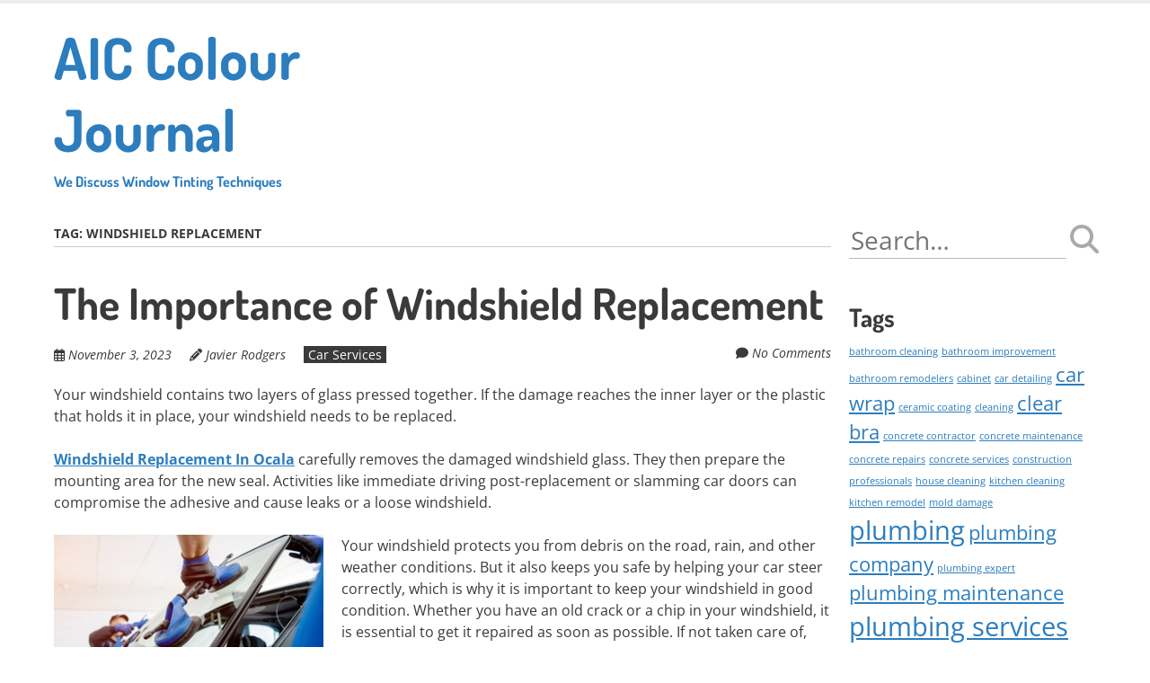

--- FILE ---
content_type: text/html; charset=UTF-8
request_url: https://aic-colour-journal.org/tag/windshield-replacement/
body_size: 14805
content:
<!doctype html>
<!-- paulirish.com/2008/conditional-stylesheets-vs-css-hacks-answer-neither/ -->
<!--[if lt IE 7]> <html class="no-js lt-ie9 lt-ie8 lt-ie7" lang="en-US"> <![endif]-->
<!--[if IE 7]>    <html class="no-js lt-ie9 lt-ie8" lang="en-US"> <![endif]-->
<!--[if IE 8]>    <html class="no-js lt-ie9" lang="en-US"> <![endif]-->
<!--[if gt IE 8]><!--> <html class="no-js" lang="en-US"> <!--<![endif]-->
<head>
	<meta charset="UTF-8" />
	<meta http-equiv="x-ua-compatible" content="ie=edge">
	<meta name="viewport" content="width=device-width, initial-scale=1">
	<link rel="profile" href="https://gmpg.org/xfn/11" />
	<link rel="pingback" href="https://aic-colour-journal.org/xmlrpc.php" />

	<title>windshield replacement &#8211; AIC Colour Journal</title>
<meta name='robots' content='max-image-preview:large' />
	<style>img:is([sizes="auto" i], [sizes^="auto," i]) { contain-intrinsic-size: 3000px 1500px }</style>
	<link rel='dns-prefetch' href='//fonts.bunny.net' />
<link rel="alternate" type="application/rss+xml" title="AIC Colour Journal &raquo; Feed" href="https://aic-colour-journal.org/feed/" />
<link rel="alternate" type="application/rss+xml" title="AIC Colour Journal &raquo; windshield replacement Tag Feed" href="https://aic-colour-journal.org/tag/windshield-replacement/feed/" />
<script type="text/javascript">
/* <![CDATA[ */
window._wpemojiSettings = {"baseUrl":"https:\/\/s.w.org\/images\/core\/emoji\/16.0.1\/72x72\/","ext":".png","svgUrl":"https:\/\/s.w.org\/images\/core\/emoji\/16.0.1\/svg\/","svgExt":".svg","source":{"concatemoji":"https:\/\/aic-colour-journal.org\/wp-includes\/js\/wp-emoji-release.min.js?ver=6.8.3"}};
/*! This file is auto-generated */
!function(s,n){var o,i,e;function c(e){try{var t={supportTests:e,timestamp:(new Date).valueOf()};sessionStorage.setItem(o,JSON.stringify(t))}catch(e){}}function p(e,t,n){e.clearRect(0,0,e.canvas.width,e.canvas.height),e.fillText(t,0,0);var t=new Uint32Array(e.getImageData(0,0,e.canvas.width,e.canvas.height).data),a=(e.clearRect(0,0,e.canvas.width,e.canvas.height),e.fillText(n,0,0),new Uint32Array(e.getImageData(0,0,e.canvas.width,e.canvas.height).data));return t.every(function(e,t){return e===a[t]})}function u(e,t){e.clearRect(0,0,e.canvas.width,e.canvas.height),e.fillText(t,0,0);for(var n=e.getImageData(16,16,1,1),a=0;a<n.data.length;a++)if(0!==n.data[a])return!1;return!0}function f(e,t,n,a){switch(t){case"flag":return n(e,"\ud83c\udff3\ufe0f\u200d\u26a7\ufe0f","\ud83c\udff3\ufe0f\u200b\u26a7\ufe0f")?!1:!n(e,"\ud83c\udde8\ud83c\uddf6","\ud83c\udde8\u200b\ud83c\uddf6")&&!n(e,"\ud83c\udff4\udb40\udc67\udb40\udc62\udb40\udc65\udb40\udc6e\udb40\udc67\udb40\udc7f","\ud83c\udff4\u200b\udb40\udc67\u200b\udb40\udc62\u200b\udb40\udc65\u200b\udb40\udc6e\u200b\udb40\udc67\u200b\udb40\udc7f");case"emoji":return!a(e,"\ud83e\udedf")}return!1}function g(e,t,n,a){var r="undefined"!=typeof WorkerGlobalScope&&self instanceof WorkerGlobalScope?new OffscreenCanvas(300,150):s.createElement("canvas"),o=r.getContext("2d",{willReadFrequently:!0}),i=(o.textBaseline="top",o.font="600 32px Arial",{});return e.forEach(function(e){i[e]=t(o,e,n,a)}),i}function t(e){var t=s.createElement("script");t.src=e,t.defer=!0,s.head.appendChild(t)}"undefined"!=typeof Promise&&(o="wpEmojiSettingsSupports",i=["flag","emoji"],n.supports={everything:!0,everythingExceptFlag:!0},e=new Promise(function(e){s.addEventListener("DOMContentLoaded",e,{once:!0})}),new Promise(function(t){var n=function(){try{var e=JSON.parse(sessionStorage.getItem(o));if("object"==typeof e&&"number"==typeof e.timestamp&&(new Date).valueOf()<e.timestamp+604800&&"object"==typeof e.supportTests)return e.supportTests}catch(e){}return null}();if(!n){if("undefined"!=typeof Worker&&"undefined"!=typeof OffscreenCanvas&&"undefined"!=typeof URL&&URL.createObjectURL&&"undefined"!=typeof Blob)try{var e="postMessage("+g.toString()+"("+[JSON.stringify(i),f.toString(),p.toString(),u.toString()].join(",")+"));",a=new Blob([e],{type:"text/javascript"}),r=new Worker(URL.createObjectURL(a),{name:"wpTestEmojiSupports"});return void(r.onmessage=function(e){c(n=e.data),r.terminate(),t(n)})}catch(e){}c(n=g(i,f,p,u))}t(n)}).then(function(e){for(var t in e)n.supports[t]=e[t],n.supports.everything=n.supports.everything&&n.supports[t],"flag"!==t&&(n.supports.everythingExceptFlag=n.supports.everythingExceptFlag&&n.supports[t]);n.supports.everythingExceptFlag=n.supports.everythingExceptFlag&&!n.supports.flag,n.DOMReady=!1,n.readyCallback=function(){n.DOMReady=!0}}).then(function(){return e}).then(function(){var e;n.supports.everything||(n.readyCallback(),(e=n.source||{}).concatemoji?t(e.concatemoji):e.wpemoji&&e.twemoji&&(t(e.twemoji),t(e.wpemoji)))}))}((window,document),window._wpemojiSettings);
/* ]]> */
</script>

<style id='wp-emoji-styles-inline-css' type='text/css'>

	img.wp-smiley, img.emoji {
		display: inline !important;
		border: none !important;
		box-shadow: none !important;
		height: 1em !important;
		width: 1em !important;
		margin: 0 0.07em !important;
		vertical-align: -0.1em !important;
		background: none !important;
		padding: 0 !important;
	}
</style>
<link rel='stylesheet' id='wp-block-library-css' href='https://aic-colour-journal.org/wp-includes/css/dist/block-library/style.min.css?ver=6.8.3' type='text/css' media='all' />
<style id='wp-block-library-theme-inline-css' type='text/css'>
.wp-block-audio :where(figcaption){color:#555;font-size:13px;text-align:center}.is-dark-theme .wp-block-audio :where(figcaption){color:#ffffffa6}.wp-block-audio{margin:0 0 1em}.wp-block-code{border:1px solid #ccc;border-radius:4px;font-family:Menlo,Consolas,monaco,monospace;padding:.8em 1em}.wp-block-embed :where(figcaption){color:#555;font-size:13px;text-align:center}.is-dark-theme .wp-block-embed :where(figcaption){color:#ffffffa6}.wp-block-embed{margin:0 0 1em}.blocks-gallery-caption{color:#555;font-size:13px;text-align:center}.is-dark-theme .blocks-gallery-caption{color:#ffffffa6}:root :where(.wp-block-image figcaption){color:#555;font-size:13px;text-align:center}.is-dark-theme :root :where(.wp-block-image figcaption){color:#ffffffa6}.wp-block-image{margin:0 0 1em}.wp-block-pullquote{border-bottom:4px solid;border-top:4px solid;color:currentColor;margin-bottom:1.75em}.wp-block-pullquote cite,.wp-block-pullquote footer,.wp-block-pullquote__citation{color:currentColor;font-size:.8125em;font-style:normal;text-transform:uppercase}.wp-block-quote{border-left:.25em solid;margin:0 0 1.75em;padding-left:1em}.wp-block-quote cite,.wp-block-quote footer{color:currentColor;font-size:.8125em;font-style:normal;position:relative}.wp-block-quote:where(.has-text-align-right){border-left:none;border-right:.25em solid;padding-left:0;padding-right:1em}.wp-block-quote:where(.has-text-align-center){border:none;padding-left:0}.wp-block-quote.is-large,.wp-block-quote.is-style-large,.wp-block-quote:where(.is-style-plain){border:none}.wp-block-search .wp-block-search__label{font-weight:700}.wp-block-search__button{border:1px solid #ccc;padding:.375em .625em}:where(.wp-block-group.has-background){padding:1.25em 2.375em}.wp-block-separator.has-css-opacity{opacity:.4}.wp-block-separator{border:none;border-bottom:2px solid;margin-left:auto;margin-right:auto}.wp-block-separator.has-alpha-channel-opacity{opacity:1}.wp-block-separator:not(.is-style-wide):not(.is-style-dots){width:100px}.wp-block-separator.has-background:not(.is-style-dots){border-bottom:none;height:1px}.wp-block-separator.has-background:not(.is-style-wide):not(.is-style-dots){height:2px}.wp-block-table{margin:0 0 1em}.wp-block-table td,.wp-block-table th{word-break:normal}.wp-block-table :where(figcaption){color:#555;font-size:13px;text-align:center}.is-dark-theme .wp-block-table :where(figcaption){color:#ffffffa6}.wp-block-video :where(figcaption){color:#555;font-size:13px;text-align:center}.is-dark-theme .wp-block-video :where(figcaption){color:#ffffffa6}.wp-block-video{margin:0 0 1em}:root :where(.wp-block-template-part.has-background){margin-bottom:0;margin-top:0;padding:1.25em 2.375em}
</style>
<style id='global-styles-inline-css' type='text/css'>
:root{--wp--preset--aspect-ratio--square: 1;--wp--preset--aspect-ratio--4-3: 4/3;--wp--preset--aspect-ratio--3-4: 3/4;--wp--preset--aspect-ratio--3-2: 3/2;--wp--preset--aspect-ratio--2-3: 2/3;--wp--preset--aspect-ratio--16-9: 16/9;--wp--preset--aspect-ratio--9-16: 9/16;--wp--preset--color--black: #000000;--wp--preset--color--cyan-bluish-gray: #abb8c3;--wp--preset--color--white: #ffffff;--wp--preset--color--pale-pink: #f78da7;--wp--preset--color--vivid-red: #cf2e2e;--wp--preset--color--luminous-vivid-orange: #ff6900;--wp--preset--color--luminous-vivid-amber: #fcb900;--wp--preset--color--light-green-cyan: #7bdcb5;--wp--preset--color--vivid-green-cyan: #00d084;--wp--preset--color--pale-cyan-blue: #8ed1fc;--wp--preset--color--vivid-cyan-blue: #0693e3;--wp--preset--color--vivid-purple: #9b51e0;--wp--preset--color--eclipse: #3a3a3a;--wp--preset--color--san-juan: #334861;--wp--preset--color--denim: #2979c7;--wp--preset--color--electric-violet: #8309e7;--wp--preset--color--cerise: #df49b8;--wp--preset--color--alizarin: #df312c;--wp--preset--color--pumpkin: #FF8228;--wp--preset--color--titanium-yellow: #eef000;--wp--preset--color--atlantis: #7ed934;--wp--preset--color--white-smoke: #eee;--wp--preset--gradient--vivid-cyan-blue-to-vivid-purple: linear-gradient(135deg,rgba(6,147,227,1) 0%,rgb(155,81,224) 100%);--wp--preset--gradient--light-green-cyan-to-vivid-green-cyan: linear-gradient(135deg,rgb(122,220,180) 0%,rgb(0,208,130) 100%);--wp--preset--gradient--luminous-vivid-amber-to-luminous-vivid-orange: linear-gradient(135deg,rgba(252,185,0,1) 0%,rgba(255,105,0,1) 100%);--wp--preset--gradient--luminous-vivid-orange-to-vivid-red: linear-gradient(135deg,rgba(255,105,0,1) 0%,rgb(207,46,46) 100%);--wp--preset--gradient--very-light-gray-to-cyan-bluish-gray: linear-gradient(135deg,rgb(238,238,238) 0%,rgb(169,184,195) 100%);--wp--preset--gradient--cool-to-warm-spectrum: linear-gradient(135deg,rgb(74,234,220) 0%,rgb(151,120,209) 20%,rgb(207,42,186) 40%,rgb(238,44,130) 60%,rgb(251,105,98) 80%,rgb(254,248,76) 100%);--wp--preset--gradient--blush-light-purple: linear-gradient(135deg,rgb(255,206,236) 0%,rgb(152,150,240) 100%);--wp--preset--gradient--blush-bordeaux: linear-gradient(135deg,rgb(254,205,165) 0%,rgb(254,45,45) 50%,rgb(107,0,62) 100%);--wp--preset--gradient--luminous-dusk: linear-gradient(135deg,rgb(255,203,112) 0%,rgb(199,81,192) 50%,rgb(65,88,208) 100%);--wp--preset--gradient--pale-ocean: linear-gradient(135deg,rgb(255,245,203) 0%,rgb(182,227,212) 50%,rgb(51,167,181) 100%);--wp--preset--gradient--electric-grass: linear-gradient(135deg,rgb(202,248,128) 0%,rgb(113,206,126) 100%);--wp--preset--gradient--midnight: linear-gradient(135deg,rgb(2,3,129) 0%,rgb(40,116,252) 100%);--wp--preset--font-size--small: 13px;--wp--preset--font-size--medium: 20px;--wp--preset--font-size--large: 36px;--wp--preset--font-size--x-large: 42px;--wp--preset--font-size--normal: 16px;--wp--preset--font-size--huge: 48px;--wp--preset--spacing--20: 0.44rem;--wp--preset--spacing--30: 0.67rem;--wp--preset--spacing--40: 1rem;--wp--preset--spacing--50: 1.5rem;--wp--preset--spacing--60: 2.25rem;--wp--preset--spacing--70: 3.38rem;--wp--preset--spacing--80: 5.06rem;--wp--preset--shadow--natural: 6px 6px 9px rgba(0, 0, 0, 0.2);--wp--preset--shadow--deep: 12px 12px 50px rgba(0, 0, 0, 0.4);--wp--preset--shadow--sharp: 6px 6px 0px rgba(0, 0, 0, 0.2);--wp--preset--shadow--outlined: 6px 6px 0px -3px rgba(255, 255, 255, 1), 6px 6px rgba(0, 0, 0, 1);--wp--preset--shadow--crisp: 6px 6px 0px rgba(0, 0, 0, 1);}:root { --wp--style--global--content-size: inherit;--wp--style--global--wide-size: inherit; }:where(body) { margin: 0; }.wp-site-blocks > .alignleft { float: left; margin-right: 2em; }.wp-site-blocks > .alignright { float: right; margin-left: 2em; }.wp-site-blocks > .aligncenter { justify-content: center; margin-left: auto; margin-right: auto; }:where(.is-layout-flex){gap: 0.5em;}:where(.is-layout-grid){gap: 0.5em;}.is-layout-flow > .alignleft{float: left;margin-inline-start: 0;margin-inline-end: 2em;}.is-layout-flow > .alignright{float: right;margin-inline-start: 2em;margin-inline-end: 0;}.is-layout-flow > .aligncenter{margin-left: auto !important;margin-right: auto !important;}.is-layout-constrained > .alignleft{float: left;margin-inline-start: 0;margin-inline-end: 2em;}.is-layout-constrained > .alignright{float: right;margin-inline-start: 2em;margin-inline-end: 0;}.is-layout-constrained > .aligncenter{margin-left: auto !important;margin-right: auto !important;}.is-layout-constrained > :where(:not(.alignleft):not(.alignright):not(.alignfull)){max-width: var(--wp--style--global--content-size);margin-left: auto !important;margin-right: auto !important;}.is-layout-constrained > .alignwide{max-width: var(--wp--style--global--wide-size);}body .is-layout-flex{display: flex;}.is-layout-flex{flex-wrap: wrap;align-items: center;}.is-layout-flex > :is(*, div){margin: 0;}body .is-layout-grid{display: grid;}.is-layout-grid > :is(*, div){margin: 0;}body{padding-top: 0px;padding-right: 0px;padding-bottom: 0px;padding-left: 0px;}a:where(:not(.wp-element-button)){text-decoration: underline;}:root :where(.wp-element-button, .wp-block-button__link){background-color: #32373c;border-width: 0;color: #fff;font-family: inherit;font-size: inherit;line-height: inherit;padding: calc(0.667em + 2px) calc(1.333em + 2px);text-decoration: none;}.has-black-color{color: var(--wp--preset--color--black) !important;}.has-cyan-bluish-gray-color{color: var(--wp--preset--color--cyan-bluish-gray) !important;}.has-white-color{color: var(--wp--preset--color--white) !important;}.has-pale-pink-color{color: var(--wp--preset--color--pale-pink) !important;}.has-vivid-red-color{color: var(--wp--preset--color--vivid-red) !important;}.has-luminous-vivid-orange-color{color: var(--wp--preset--color--luminous-vivid-orange) !important;}.has-luminous-vivid-amber-color{color: var(--wp--preset--color--luminous-vivid-amber) !important;}.has-light-green-cyan-color{color: var(--wp--preset--color--light-green-cyan) !important;}.has-vivid-green-cyan-color{color: var(--wp--preset--color--vivid-green-cyan) !important;}.has-pale-cyan-blue-color{color: var(--wp--preset--color--pale-cyan-blue) !important;}.has-vivid-cyan-blue-color{color: var(--wp--preset--color--vivid-cyan-blue) !important;}.has-vivid-purple-color{color: var(--wp--preset--color--vivid-purple) !important;}.has-eclipse-color{color: var(--wp--preset--color--eclipse) !important;}.has-san-juan-color{color: var(--wp--preset--color--san-juan) !important;}.has-denim-color{color: var(--wp--preset--color--denim) !important;}.has-electric-violet-color{color: var(--wp--preset--color--electric-violet) !important;}.has-cerise-color{color: var(--wp--preset--color--cerise) !important;}.has-alizarin-color{color: var(--wp--preset--color--alizarin) !important;}.has-pumpkin-color{color: var(--wp--preset--color--pumpkin) !important;}.has-titanium-yellow-color{color: var(--wp--preset--color--titanium-yellow) !important;}.has-atlantis-color{color: var(--wp--preset--color--atlantis) !important;}.has-white-smoke-color{color: var(--wp--preset--color--white-smoke) !important;}.has-black-background-color{background-color: var(--wp--preset--color--black) !important;}.has-cyan-bluish-gray-background-color{background-color: var(--wp--preset--color--cyan-bluish-gray) !important;}.has-white-background-color{background-color: var(--wp--preset--color--white) !important;}.has-pale-pink-background-color{background-color: var(--wp--preset--color--pale-pink) !important;}.has-vivid-red-background-color{background-color: var(--wp--preset--color--vivid-red) !important;}.has-luminous-vivid-orange-background-color{background-color: var(--wp--preset--color--luminous-vivid-orange) !important;}.has-luminous-vivid-amber-background-color{background-color: var(--wp--preset--color--luminous-vivid-amber) !important;}.has-light-green-cyan-background-color{background-color: var(--wp--preset--color--light-green-cyan) !important;}.has-vivid-green-cyan-background-color{background-color: var(--wp--preset--color--vivid-green-cyan) !important;}.has-pale-cyan-blue-background-color{background-color: var(--wp--preset--color--pale-cyan-blue) !important;}.has-vivid-cyan-blue-background-color{background-color: var(--wp--preset--color--vivid-cyan-blue) !important;}.has-vivid-purple-background-color{background-color: var(--wp--preset--color--vivid-purple) !important;}.has-eclipse-background-color{background-color: var(--wp--preset--color--eclipse) !important;}.has-san-juan-background-color{background-color: var(--wp--preset--color--san-juan) !important;}.has-denim-background-color{background-color: var(--wp--preset--color--denim) !important;}.has-electric-violet-background-color{background-color: var(--wp--preset--color--electric-violet) !important;}.has-cerise-background-color{background-color: var(--wp--preset--color--cerise) !important;}.has-alizarin-background-color{background-color: var(--wp--preset--color--alizarin) !important;}.has-pumpkin-background-color{background-color: var(--wp--preset--color--pumpkin) !important;}.has-titanium-yellow-background-color{background-color: var(--wp--preset--color--titanium-yellow) !important;}.has-atlantis-background-color{background-color: var(--wp--preset--color--atlantis) !important;}.has-white-smoke-background-color{background-color: var(--wp--preset--color--white-smoke) !important;}.has-black-border-color{border-color: var(--wp--preset--color--black) !important;}.has-cyan-bluish-gray-border-color{border-color: var(--wp--preset--color--cyan-bluish-gray) !important;}.has-white-border-color{border-color: var(--wp--preset--color--white) !important;}.has-pale-pink-border-color{border-color: var(--wp--preset--color--pale-pink) !important;}.has-vivid-red-border-color{border-color: var(--wp--preset--color--vivid-red) !important;}.has-luminous-vivid-orange-border-color{border-color: var(--wp--preset--color--luminous-vivid-orange) !important;}.has-luminous-vivid-amber-border-color{border-color: var(--wp--preset--color--luminous-vivid-amber) !important;}.has-light-green-cyan-border-color{border-color: var(--wp--preset--color--light-green-cyan) !important;}.has-vivid-green-cyan-border-color{border-color: var(--wp--preset--color--vivid-green-cyan) !important;}.has-pale-cyan-blue-border-color{border-color: var(--wp--preset--color--pale-cyan-blue) !important;}.has-vivid-cyan-blue-border-color{border-color: var(--wp--preset--color--vivid-cyan-blue) !important;}.has-vivid-purple-border-color{border-color: var(--wp--preset--color--vivid-purple) !important;}.has-eclipse-border-color{border-color: var(--wp--preset--color--eclipse) !important;}.has-san-juan-border-color{border-color: var(--wp--preset--color--san-juan) !important;}.has-denim-border-color{border-color: var(--wp--preset--color--denim) !important;}.has-electric-violet-border-color{border-color: var(--wp--preset--color--electric-violet) !important;}.has-cerise-border-color{border-color: var(--wp--preset--color--cerise) !important;}.has-alizarin-border-color{border-color: var(--wp--preset--color--alizarin) !important;}.has-pumpkin-border-color{border-color: var(--wp--preset--color--pumpkin) !important;}.has-titanium-yellow-border-color{border-color: var(--wp--preset--color--titanium-yellow) !important;}.has-atlantis-border-color{border-color: var(--wp--preset--color--atlantis) !important;}.has-white-smoke-border-color{border-color: var(--wp--preset--color--white-smoke) !important;}.has-vivid-cyan-blue-to-vivid-purple-gradient-background{background: var(--wp--preset--gradient--vivid-cyan-blue-to-vivid-purple) !important;}.has-light-green-cyan-to-vivid-green-cyan-gradient-background{background: var(--wp--preset--gradient--light-green-cyan-to-vivid-green-cyan) !important;}.has-luminous-vivid-amber-to-luminous-vivid-orange-gradient-background{background: var(--wp--preset--gradient--luminous-vivid-amber-to-luminous-vivid-orange) !important;}.has-luminous-vivid-orange-to-vivid-red-gradient-background{background: var(--wp--preset--gradient--luminous-vivid-orange-to-vivid-red) !important;}.has-very-light-gray-to-cyan-bluish-gray-gradient-background{background: var(--wp--preset--gradient--very-light-gray-to-cyan-bluish-gray) !important;}.has-cool-to-warm-spectrum-gradient-background{background: var(--wp--preset--gradient--cool-to-warm-spectrum) !important;}.has-blush-light-purple-gradient-background{background: var(--wp--preset--gradient--blush-light-purple) !important;}.has-blush-bordeaux-gradient-background{background: var(--wp--preset--gradient--blush-bordeaux) !important;}.has-luminous-dusk-gradient-background{background: var(--wp--preset--gradient--luminous-dusk) !important;}.has-pale-ocean-gradient-background{background: var(--wp--preset--gradient--pale-ocean) !important;}.has-electric-grass-gradient-background{background: var(--wp--preset--gradient--electric-grass) !important;}.has-midnight-gradient-background{background: var(--wp--preset--gradient--midnight) !important;}.has-small-font-size{font-size: var(--wp--preset--font-size--small) !important;}.has-medium-font-size{font-size: var(--wp--preset--font-size--medium) !important;}.has-large-font-size{font-size: var(--wp--preset--font-size--large) !important;}.has-x-large-font-size{font-size: var(--wp--preset--font-size--x-large) !important;}.has-normal-font-size{font-size: var(--wp--preset--font-size--normal) !important;}.has-huge-font-size{font-size: var(--wp--preset--font-size--huge) !important;}
:where(.wp-block-post-template.is-layout-flex){gap: 1.25em;}:where(.wp-block-post-template.is-layout-grid){gap: 1.25em;}
:where(.wp-block-columns.is-layout-flex){gap: 2em;}:where(.wp-block-columns.is-layout-grid){gap: 2em;}
:root :where(.wp-block-pullquote){font-size: 1.5em;line-height: 1.6;}
</style>
<link rel='stylesheet' id='normalize-css' href='https://aic-colour-journal.org/wp-content/themes/ephemeris/css/normalize.css?ver=8.0.1' type='text/css' media='all' />
<link rel='stylesheet' id='font-awesome-6-css' href='https://aic-colour-journal.org/wp-content/themes/ephemeris/css/fontawesome-all.min.css?ver=6.7.2' type='text/css' media='all' />
<link rel='stylesheet' id='unsemantic-grid-css' href='https://aic-colour-journal.org/wp-content/themes/ephemeris/css/unsemantic.css?ver=1.2.3' type='text/css' media='all' />
<link rel='stylesheet' id='ephemeris-fonts-css' href='https://fonts.bunny.net/css?family=Open+Sans%3A400%2C400i%2C700%2C700i%7CDosis%3A700&#038;subset=latin&#038;display=fallback' type='text/css' media='all' />
<link rel='stylesheet' id='ephemeris-style-css' href='https://aic-colour-journal.org/wp-content/themes/ephemeris/style.css?ver=1.5.3' type='text/css' media='all' />
<script type="text/javascript" src="https://aic-colour-journal.org/wp-includes/js/jquery/jquery.min.js?ver=3.7.1" id="jquery-core-js"></script>
<script type="text/javascript" src="https://aic-colour-journal.org/wp-includes/js/jquery/jquery-migrate.min.js?ver=3.4.1" id="jquery-migrate-js"></script>
<link rel="https://api.w.org/" href="https://aic-colour-journal.org/wp-json/" /><link rel="alternate" title="JSON" type="application/json" href="https://aic-colour-journal.org/wp-json/wp/v2/tags/172" /><link rel="EditURI" type="application/rsd+xml" title="RSD" href="https://aic-colour-journal.org/xmlrpc.php?rsd" />
<meta name="generator" content="WordPress 6.8.3" />
<style type="text/css">@media only screen and (max-width: 1600px) {.site-content .grid-100 .alignwide {margin-left: 0;margin-right: 0;}.site-content .grid-100 .wp-block-table.alignwide {width: 100%;}.site-content .grid-100 figure.alignwide.wp-block-embed.is-type-video {width: 100%;}}.wp-block-group.alignwide.is-layout-constrained {max-width: 1560px;}.wp-block-group.alignfull.is-layout-constrained {max-width: none;}body .is-layout-constrained > :where(:not(.alignleft):not(.alignright):not(.alignfull)) {max-width: 1160px;}.wp-block-cover .wp-block-cover__inner-container {max-width: 1160px;}.wp-block-cover.is-style-extended-inner-container .wp-block-cover__inner-container {max-width: 1560px;}</style><style type="text/css">.grid-container { max-width: 1200px; }.entry-header h1 { color: #3a3a3a; }.entry-header h1 a { color: #3a3a3a; }.entry-header h1 a:visited { color: #3a3a3a; }.entry-header h1 a:hover, .entry-header h1 a:active { color: #2c7dbe; }h1, h2, h3, h4, h5, h6 { color: #3a3a3a; }h1 a, h2 a, h3 a, h4 a, h5 a, h6 a { color: #2c7dbe; }h1 a:visited, h2 a:visited, h3 a:visited, h4 a:visited, h5 a:visited, h6 a:visited { color: #2c7dbe; }h1 a:hover, h2 a:hover, h3 a:hover, h4 a:hover, h5 a:hover, h6 a:hover, h1 a:active, h2 a:active, h3 a:active, h4 a:active, h5 a:active, h6 a:active { color: #344860; }.site-content, .more-link { color: #3a3a3a; }a, .more-link { color: #2c7dbe; }a:visited, .more-link:visited { color: #2c7dbe; }a:hover, a:active, .more-link:hover, .more-link:active { color: #344860; }#footercontainer { background-color: #f9f9f9; }#footercreditscontainer { background-color: #f9f9f9; }.site-credits { color: #9a9a9a; }</style></head>

<body itemscope="itemscope" itemtype="http://schema.org/CreativeWork" class="archive tag tag-windshield-replacement tag-172 wp-embed-responsive wp-theme-ephemeris">
<main class="hfeed site" role="main">

	<div class="visuallyhidden skip-link"><a href="#content" title="Skip to main content">Skip to main content</a></div>

				<div class="top-header">
			<div class="announcement-bar grid-container">
				<div class="grid-100 tablet-grid-100 social-header"></div> <!-- /.grid-100.social-header -->			</div>
		</div>

		<div id="headercontainer">
			
			<header id="masthead" class="grid-container site-header" role="banner">
				<div class="grid-40 tablet-grid-40 mobile-grid-100 site-title"><span class="site-title-link"><a href="https://aic-colour-journal.org/" title="AIC Colour Journal" rel="home">AIC Colour Journal<div class="site-title-tagline">We Discuss Window Tinting Techniques</div></a></span></div> <!-- /.grid-40.site-title --><div class="grid-60 tablet-grid-60 mobile-grid-100 "><nav id="site-navigation" class="main-navigation" role="navigation" itemscope="itemscope" itemtype="http://schema.org/SiteNavigationElement"><div class="assistive-text skip-link"><a href="#content" title="Skip to content">Skip to content</a></div><div class="nav-menu"></div>
</nav> <!-- /.site-navigation.main-navigation --></div> <!-- /.grid-60 -->			</header> <!-- /#masthead.grid-container.site-header -->

					</div> <!-- /#headercontainer -->
			
<div id="maincontentcontainer">
	<div id="content" class="grid-container site-content" role="main">

				<div class="grid-75 tablet-grid-75 mobile-grid-100">

						
				<header class="archive-header">
					Tag: <span>windshield replacement</span>
									</header>

				
<article itemscope="itemscope" itemtype="http://schema.org/Article" id="post-254" class="post-254 post type-post status-publish format-standard hentry category-car-services tag-windshield-installation tag-windshield-maintenance tag-windshield-repair tag-windshield-replacement tag-windshield-replacement-companies">
			<header class="entry-header">
							<h1 class="entry-title">
				<a href="https://aic-colour-journal.org/the-importance-of-windshield-replacement/" title="Permalink to The Importance of Windshield Replacement" rel="bookmark">The Importance of Windshield Replacement</a>
			</h1>
				<div class="header-meta"><span class="publish-date"><i class="far fa-calendar-alt" aria-hidden="true"></i> <a href="https://aic-colour-journal.org/the-importance-of-windshield-replacement/" title="Posted November 3, 2023 @ 9:14 pm" rel="bookmark"><time class="entry-date" datetime="2023-11-03T21:14:05-05:00" itemprop="datePublished">November 3, 2023</time></a></span><address class="publish-author"><i class="fas fa-pencil-alt" aria-hidden="true"></i> <span class="author vcard"><a class="url fn n" href="https://aic-colour-journal.org/author/sud25ys8kpgh/" title="View all posts by Javier Rodgers" rel="author" itemprop="author">Javier Rodgers</a></span></address><span class="post-categories"><a href="https://aic-colour-journal.org/category/car-services/" rel="category tag">Car Services</a></span><span class="comments-link"><i class="fas fa-comment" aria-hidden="true"></i> <a href="https://aic-colour-journal.org/the-importance-of-windshield-replacement/#respond" title="Comment on The Importance of Windshield Replacement">No Comments</a></span></div>			</header> <!-- /.entry-header -->
	
			<div class="entry-content">
			
<p>Your windshield contains two layers of glass pressed together. If the damage reaches the inner layer or the plastic that holds it in place, your windshield needs to be replaced.</p>



<p><strong><a href="https://windshieldsdirect.com/">Windshield Replacement In Ocala</a></strong>&nbsp;carefully removes the damaged windshield glass. They then prepare the mounting area for the new seal. Activities like immediate driving post-replacement or slamming car doors can compromise the adhesive and cause leaks or a loose windshield.</p>



<figure class="wp-block-image alignleft size-medium"><img fetchpriority="high" decoding="async" width="300" height="228" src="https://aic-colour-journal.org/wp-content/uploads/2023/11/image-1-300x228.png" alt="windshield replacement" class="wp-image-255" srcset="https://aic-colour-journal.org/wp-content/uploads/2023/11/image-1-300x228.png 300w, https://aic-colour-journal.org/wp-content/uploads/2023/11/image-1.png 316w" sizes="(max-width: 300px) 100vw, 300px" /></figure>



<p>Your windshield protects you from debris on the road, rain, and other weather conditions. But it also keeps you safe by helping your car steer correctly, which is why it is important to keep your windshield in good condition. Whether you have an old crack or a chip in your windshield, it is essential to get it repaired as soon as possible. If not taken care of, these small flaws can lead to larger cracks that can be dangerous to the driver and passengers.</p>



<p>Several factors determine the cost of a windshield replacement. The type of damage, the size and location of the windshield, and any features it has can affect the price. Typically, the cost of the glass itself is the largest factor in the overall cost. Original equipment manufacturer (OEM) glass is usually the most expensive option, as it is made to fit your vehicle exactly and provide the best protection in a crash. However, there are aftermarket options that may be cheaper but won&#8217;t work as well or provide the same level of safety.</p>



<p>The make and model of your vehicle also affect the price of the repair or replacement. Luxury vehicles, such as those from BMW and Mercedes, tend to have higher prices than more common cars like those from Ford or Chevrolet. This is because the windshields of luxury vehicles often have advanced features that require extra work to replace, such as rain sensors and ADAS systems.</p>



<p>Many ADAS systems, such as lane keep assist and adaptive cruise control, must be recalibrated after replacing the windshield. This is because these systems depend on sensors and cameras that are positioned properly. If the camera or sensor is misaligned by even a few degrees, it can cause them to not function correctly in an emergency. This is why it&#8217;s important to choose a qualified auto glass technician who knows your specific vehicle and will take the time to perform a static and dynamic calibration on your car.</p>



<p>It is also worth noting that a damaged windshield should be repaired as soon as possible or replaced in the event of a major storm. If not, the crack or chip can spread and cause damage to other parts of your vehicle, which could lead to costly repairs. The damage can also be filled and does not require a full windshield replacement, which would save you money in the long run.</p>



<p>Your windshield is about more than just restoring your car&#8217;s appearance or giving you a clearer view of the road. It&#8217;s also critical to your safety.</p>



<p>If a crack in your windshield goes untreated, it can grow into a full-blown chip and potentially block your field of vision. This can be extremely dangerous and should be dealt with immediately by a professional technician.</p>



<p>Windshields are also critical to the structural integrity of your vehicle&#8217;s cabin in case of a front-end or rollover accident. Your windshield provides up to 45% of the cabin&#8217;s support during an accident. A cracked or improperly installed windshield could compromise this support, putting you and your passengers at risk.</p>



<p>In addition, a poorly replaced or damaged windshield may impair the functionality of your airbags. The windshield is designed to absorb the impact of an airbag when it deploys, protecting passengers from being ejected during an accident. If the windshield is damaged or improperly replaced, it may not absorb this impact and put you at serious risk of injury or death.</p>



<p>Some windshield replacement shops cut corners by buying cheap foreign glass. This can lead to a misalignment between the windshield and the frame, causing it to come loose or fall off in an accident. Incorrect installation can also result in gaps or bubbles that could cause your windshield to crack further.</p>



<p>Another potential danger is the buildup of high internal pressure. This can happen if you park your car in hot environments for extended periods after having your windshield replaced. The high temperature can build up and put a lot of stress on the adhesive seal holding the new windshield in place.</p>



<p>It&#8217;s important to drive slowly and avoid slamming on the brakes or steering wheel after replacing your windshield to avoid putting too much stress on the adhesive. You should also avoid bumpy roads or speed bumps for the first 48 hours after a windshield replacement to keep the adhesive from coming loose. Lastly, you should never attempt to remove your windshield yourself! It&#8217;s always best to leave the work to a trusted, certified technician.</p>



<p>Windshield damage can affect your car&#8217;s appearance. Tiny cracks and chips can be repaired with resin, but larger ones may need to be replaced. It is important to take care of these issues before they worsen. If you wait too long to repair your windshield, it can weaken and break during a crash. This can increase the risk of injuries for drivers and passengers.</p>



<p>If a crack reaches the plastic layer of your windshield or the inner glass, replacement is usually recommended. Your insurance company will likely recommend a replacement windshield with a similar look to the original one that came with your car. The insurer might also cover the cost of recalibrating an advanced driver assistance system (ADAS) camera if a certified installer installed it.</p>



<p>New windshields are clear, but a white haze can develop on older ones due to UV radiation and heat. This haze decreases visibility and increases the chance of your windshield shattering during a crash. You can prevent the development of a white haze by regularly cleaning your windshield and replacing it if it becomes cracked or damaged.</p>



<p>The most common type of damage to a windshield is a chip. A chip is often caused by flying debris that hits the windshield. Unlike cracks, chips can be repaired with a resin that bonds to the broken glass and seals the damaged area.</p>



<p>A crack is usually more serious than a chip, and the crack can spread quickly across the windshield. Cracks are more difficult to repair and might only be partially fixed if the resin is applied. It is important to replace your windshield as soon as you notice a crack.</p>



<p>During the replacement process, it is common for experts to cause damage to the pinch weld. The process involves removing the old trim around the windshield, loosening it, and then lifting it away. This can cause scratches and dents. The windshield is then pressed into place using a urethane adhesive. A primer is also applied to the window channel, which helps prevent rust from forming in the area after installation.</p>



<p>Depending on your insurance policy and state laws, windshield replacement may be covered under comprehensive or collision coverage. However, even these policies limit glass repairs to only the most serious cases, and a crack can spread beyond repair in just a few months. This damage could be dangerous for drivers and passengers, so you should always have a damaged windshield repaired or replaced as soon as you notice it.</p>



<p>If you decide to have your windshield repaired or replaced on your own, you should look for a shop that offers a warranty on the work and parts. It is also important to find a shop that has certified technicians. These shops will likely have a long-standing reputation for providing high-quality artistry. You can reach out to your insurer to see which shops they recommend.</p>



<p>Windshields and car windows are made of different materials. Front windshields are typically laminated, meaning they contain multiple layers of glass with a plastic film in between. These glasses can hold together when cracked, unlike tempered glass, which breaks into small granular pieces when broken. This material difference can affect the cost of a new windshield.</p>



<p>Some newer cars have advanced driver assistance systems that rely on cameras and sensors positioned behind the windshield. These features, such as lane-keeping assistance and adaptive cruise control, are designed to reduce accidents and improve driver safety. The technology used for these features requires a clear, calibrated line of sight to function properly. If a technician installs a new windshield that interferes with these sensors, it can cause them to malfunction.</p>



<p>It is also possible for the replacement process to damage the pinch weld, which connects the windshield to the frame of the vehicle. This can cause leaks or distortions in the glass. In addition, the pinch weld can rust over time, increasing the risk of additional damage.</p>



<p>It is a good idea to have your windshield repaired or replaced by a professional company that provides OEM windshields. While it is possible to purchase aftermarket replacement windshields, they might need to meet the quality considerations set by Original Equipment Manufacturers. If you have a newer car, be sure to ask your repair shop how they will ensure that your windshield is installed so that it will pass inspection and not crack further.</p>
					</div> <!-- /.entry-content -->
	
	<footer class="entry-meta">
							</footer> <!-- /.entry-meta -->
	</article> <!-- /#post -->

				
						
		</div>
		<div class="grid-25 tablet-grid-25 mobile-grid-100">

	
<div id="secondary" class="widget-area" role="complementary">
	<aside id="search-2" class="widget widget_search"><form role="search" method="get" class="search-form" action="https://aic-colour-journal.org">
	<label>
		<span class="screen-reader-text">Search for:</span>
		<input type="search" class="search-field" placeholder="Search&hellip;" value="" name="s"/>
	</label>
	<button type="submit" class="search-submit"><i class="fas fa-search"></i></button>
<input type='hidden' name='lang' value='en' /></form>
</aside><aside id="tag_cloud-2" class="widget widget_tag_cloud"><h3 class="widget-title">Tags</h3><div class="tagcloud"><a href="https://aic-colour-journal.org/tag/bathroom-cleaning/" class="tag-cloud-link tag-link-122 tag-link-position-1" style="font-size: 8pt;" aria-label="bathroom cleaning (1 item)">bathroom cleaning</a>
<a href="https://aic-colour-journal.org/tag/bathroom-improvement/" class="tag-cloud-link tag-link-112 tag-link-position-2" style="font-size: 8pt;" aria-label="bathroom improvement (1 item)">bathroom improvement</a>
<a href="https://aic-colour-journal.org/tag/bathroom-remodelers/" class="tag-cloud-link tag-link-111 tag-link-position-3" style="font-size: 8pt;" aria-label="bathroom remodelers (1 item)">bathroom remodelers</a>
<a href="https://aic-colour-journal.org/tag/cabinet/" class="tag-cloud-link tag-link-131 tag-link-position-4" style="font-size: 8pt;" aria-label="cabinet (1 item)">cabinet</a>
<a href="https://aic-colour-journal.org/tag/car-detailing/" class="tag-cloud-link tag-link-140 tag-link-position-5" style="font-size: 8pt;" aria-label="car detailing (1 item)">car detailing</a>
<a href="https://aic-colour-journal.org/tag/car-wrap/" class="tag-cloud-link tag-link-136 tag-link-position-6" style="font-size: 16.4pt;" aria-label="car wrap (2 items)">car wrap</a>
<a href="https://aic-colour-journal.org/tag/ceramic-coating/" class="tag-cloud-link tag-link-175 tag-link-position-7" style="font-size: 8pt;" aria-label="ceramic coating (1 item)">ceramic coating</a>
<a href="https://aic-colour-journal.org/tag/cleaning/" class="tag-cloud-link tag-link-125 tag-link-position-8" style="font-size: 8pt;" aria-label="cleaning (1 item)">cleaning</a>
<a href="https://aic-colour-journal.org/tag/clear-bra/" class="tag-cloud-link tag-link-138 tag-link-position-9" style="font-size: 16.4pt;" aria-label="clear bra (2 items)">clear bra</a>
<a href="https://aic-colour-journal.org/tag/concrete-contractor/" class="tag-cloud-link tag-link-116 tag-link-position-10" style="font-size: 8pt;" aria-label="concrete contractor (1 item)">concrete contractor</a>
<a href="https://aic-colour-journal.org/tag/concrete-maintenance/" class="tag-cloud-link tag-link-119 tag-link-position-11" style="font-size: 8pt;" aria-label="concrete maintenance (1 item)">concrete maintenance</a>
<a href="https://aic-colour-journal.org/tag/concrete-repairs/" class="tag-cloud-link tag-link-117 tag-link-position-12" style="font-size: 8pt;" aria-label="concrete repairs (1 item)">concrete repairs</a>
<a href="https://aic-colour-journal.org/tag/concrete-services/" class="tag-cloud-link tag-link-118 tag-link-position-13" style="font-size: 8pt;" aria-label="concrete services (1 item)">concrete services</a>
<a href="https://aic-colour-journal.org/tag/construction-professionals/" class="tag-cloud-link tag-link-120 tag-link-position-14" style="font-size: 8pt;" aria-label="construction professionals (1 item)">construction professionals</a>
<a href="https://aic-colour-journal.org/tag/house-cleaning/" class="tag-cloud-link tag-link-124 tag-link-position-15" style="font-size: 8pt;" aria-label="house cleaning (1 item)">house cleaning</a>
<a href="https://aic-colour-journal.org/tag/kitchen-cleaning/" class="tag-cloud-link tag-link-123 tag-link-position-16" style="font-size: 8pt;" aria-label="kitchen cleaning (1 item)">kitchen cleaning</a>
<a href="https://aic-colour-journal.org/tag/kitchen-remodel/" class="tag-cloud-link tag-link-132 tag-link-position-17" style="font-size: 8pt;" aria-label="kitchen remodel (1 item)">kitchen remodel</a>
<a href="https://aic-colour-journal.org/tag/mold-damage/" class="tag-cloud-link tag-link-153 tag-link-position-18" style="font-size: 8pt;" aria-label="mold damage (1 item)">mold damage</a>
<a href="https://aic-colour-journal.org/tag/plumbing/" class="tag-cloud-link tag-link-24 tag-link-position-19" style="font-size: 22pt;" aria-label="plumbing (3 items)">plumbing</a>
<a href="https://aic-colour-journal.org/tag/plumbing-company/" class="tag-cloud-link tag-link-22 tag-link-position-20" style="font-size: 16.4pt;" aria-label="plumbing company (2 items)">plumbing company</a>
<a href="https://aic-colour-journal.org/tag/plumbing-expert/" class="tag-cloud-link tag-link-134 tag-link-position-21" style="font-size: 8pt;" aria-label="plumbing expert (1 item)">plumbing expert</a>
<a href="https://aic-colour-journal.org/tag/plumbing-maintenance/" class="tag-cloud-link tag-link-21 tag-link-position-22" style="font-size: 16.4pt;" aria-label="plumbing maintenance (2 items)">plumbing maintenance</a>
<a href="https://aic-colour-journal.org/tag/plumbing-services/" class="tag-cloud-link tag-link-19 tag-link-position-23" style="font-size: 22pt;" aria-label="plumbing services (3 items)">plumbing services</a>
<a href="https://aic-colour-journal.org/tag/renovation/" class="tag-cloud-link tag-link-133 tag-link-position-24" style="font-size: 8pt;" aria-label="renovation (1 item)">renovation</a>
<a href="https://aic-colour-journal.org/tag/residential-cleaning/" class="tag-cloud-link tag-link-126 tag-link-position-25" style="font-size: 8pt;" aria-label="residential cleaning (1 item)">residential cleaning</a>
<a href="https://aic-colour-journal.org/tag/residential-window/" class="tag-cloud-link tag-link-166 tag-link-position-26" style="font-size: 8pt;" aria-label="residential window (1 item)">residential window</a>
<a href="https://aic-colour-journal.org/tag/roofing-company/" class="tag-cloud-link tag-link-141 tag-link-position-27" style="font-size: 8pt;" aria-label="roofing company (1 item)">roofing company</a>
<a href="https://aic-colour-journal.org/tag/roofing-contractors/" class="tag-cloud-link tag-link-142 tag-link-position-28" style="font-size: 8pt;" aria-label="roofing contractors (1 item)">roofing contractors</a>
<a href="https://aic-colour-journal.org/tag/roof-repair/" class="tag-cloud-link tag-link-35 tag-link-position-29" style="font-size: 16.4pt;" aria-label="roof repair (2 items)">roof repair</a>
<a href="https://aic-colour-journal.org/tag/rubber-roofing-company/" class="tag-cloud-link tag-link-127 tag-link-position-30" style="font-size: 8pt;" aria-label="rubber roofing company (1 item)">rubber roofing company</a>
<a href="https://aic-colour-journal.org/tag/rubber-roofing-contractor/" class="tag-cloud-link tag-link-129 tag-link-position-31" style="font-size: 8pt;" aria-label="rubber roofing contractor (1 item)">rubber roofing contractor</a>
<a href="https://aic-colour-journal.org/tag/rubber-roofing-service/" class="tag-cloud-link tag-link-128 tag-link-position-32" style="font-size: 8pt;" aria-label="rubber roofing service (1 item)">rubber roofing service</a>
<a href="https://aic-colour-journal.org/tag/ruuber-roofing-contractors/" class="tag-cloud-link tag-link-130 tag-link-position-33" style="font-size: 8pt;" aria-label="ruuber roofing contractors (1 item)">ruuber roofing contractors</a>
<a href="https://aic-colour-journal.org/tag/siding-company/" class="tag-cloud-link tag-link-97 tag-link-position-34" style="font-size: 8pt;" aria-label="siding company (1 item)">siding company</a>
<a href="https://aic-colour-journal.org/tag/social-media-ads/" class="tag-cloud-link tag-link-161 tag-link-position-35" style="font-size: 8pt;" aria-label="social media ads (1 item)">social media ads</a>
<a href="https://aic-colour-journal.org/tag/window-repair/" class="tag-cloud-link tag-link-168 tag-link-position-36" style="font-size: 8pt;" aria-label="Window repair (1 item)">Window repair</a>
<a href="https://aic-colour-journal.org/tag/window-replacement/" class="tag-cloud-link tag-link-167 tag-link-position-37" style="font-size: 8pt;" aria-label="window replacement (1 item)">window replacement</a>
<a href="https://aic-colour-journal.org/tag/window-styles/" class="tag-cloud-link tag-link-165 tag-link-position-38" style="font-size: 8pt;" aria-label="window styles (1 item)">window styles</a>
<a href="https://aic-colour-journal.org/tag/window-tint/" class="tag-cloud-link tag-link-139 tag-link-position-39" style="font-size: 16.4pt;" aria-label="window tint (2 items)">window tint</a>
<a href="https://aic-colour-journal.org/tag/window-tinting-services/" class="tag-cloud-link tag-link-137 tag-link-position-40" style="font-size: 16.4pt;" aria-label="window tinting services (2 items)">window tinting services</a>
<a href="https://aic-colour-journal.org/tag/windshield-installation/" class="tag-cloud-link tag-link-169 tag-link-position-41" style="font-size: 8pt;" aria-label="windshield installation (1 item)">windshield installation</a>
<a href="https://aic-colour-journal.org/tag/windshield-maintenance/" class="tag-cloud-link tag-link-170 tag-link-position-42" style="font-size: 8pt;" aria-label="windshield maintenance (1 item)">windshield maintenance</a>
<a href="https://aic-colour-journal.org/tag/windshield-repair/" class="tag-cloud-link tag-link-171 tag-link-position-43" style="font-size: 8pt;" aria-label="windshield repair (1 item)">windshield repair</a>
<a href="https://aic-colour-journal.org/tag/windshield-replacement/" class="tag-cloud-link tag-link-172 tag-link-position-44" style="font-size: 8pt;" aria-label="windshield replacement (1 item)">windshield replacement</a>
<a href="https://aic-colour-journal.org/tag/windshield-replacement-companies/" class="tag-cloud-link tag-link-173 tag-link-position-45" style="font-size: 8pt;" aria-label="windshield replacement companies (1 item)">windshield replacement companies</a></div>
</aside><aside id="text-3" class="widget widget_text">			<div class="textwidget"><p>Proudly powered by We Discuss Window Tinting Technics</p>
</div>
		</aside>
		<aside id="recent-posts-2" class="widget widget_recent_entries">
		<h3 class="widget-title">Recent Posts</h3>
		<ul>
											<li>
					<a href="https://aic-colour-journal.org/the-importance-of-windshield-replacement/">The Importance of Windshield Replacement</a>
									</li>
											<li>
					<a href="https://aic-colour-journal.org/why-window-replacement-is-a-good-investment/">Why Window Replacement Is a Good Investment</a>
									</li>
											<li>
					<a href="https://aic-colour-journal.org/the-importance-of-link-building-in-search-engine-optimization/">The Importance of Link Building in Search Engine Optimization</a>
									</li>
											<li>
					<a href="https://aic-colour-journal.org/how-to-choose-the-perfect-destination-for-your-vacation/">How To Choose The Perfect Destination For Your Vacation</a>
									</li>
											<li>
					<a href="https://aic-colour-journal.org/how-to-get-rid-of-mold-in-your-home-or-office/">How to Get Rid of Mold in Your Home Or Office</a>
									</li>
											<li>
					<a href="https://aic-colour-journal.org/how-to-install-a-garage-door/">How to Install a Garage Door</a>
									</li>
											<li>
					<a href="https://aic-colour-journal.org/how-to-perform-flat-roof-repair/">How to Perform Flat Roof Repair</a>
									</li>
											<li>
					<a href="https://aic-colour-journal.org/costs-and-benefits-of-window-tinting/">Costs and Benefits of Window Tinting</a>
									</li>
											<li>
					<a href="https://aic-colour-journal.org/how-to-fix-a-leaky-faucet/">How To Fix A Leaky Faucet</a>
									</li>
											<li>
					<a href="https://aic-colour-journal.org/tips-for-kitchen-detailing/">Tips For Kitchen Detailing</a>
									</li>
											<li>
					<a href="https://aic-colour-journal.org/how-to-find-a-concrete-contractor/">How to Find a Concrete Contractor</a>
									</li>
											<li>
					<a href="https://aic-colour-journal.org/three-things-to-consider-before-hiring-a-cabinet-maker-for-your-kitchen-remodel/">Three Things to Consider Before Hiring a Cabinet Maker for Your Kitchen Remodel</a>
									</li>
											<li>
					<a href="https://aic-colour-journal.org/how-to-tell-if-your-furnace-needs-repair-or-replacement/">How to Tell If Your Furnace Needs Repair or Replacement</a>
									</li>
											<li>
					<a href="https://aic-colour-journal.org/benefits-of-hiring-roofing-services/">Benefits of Hiring Roofing Services</a>
									</li>
											<li>
					<a href="https://aic-colour-journal.org/why-you-should-consider-adding-vinyl-siding-to-your-home/">Why You Should Consider Adding Vinyl Siding to Your Home</a>
									</li>
											<li>
					<a href="https://aic-colour-journal.org/how-to-find-the-best-hvac-companies-in-your-area/">How to Find the Best HVAC Companies in Your Area</a>
									</li>
											<li>
					<a href="https://aic-colour-journal.org/is-network-marketing-a-legitimate-business/">Is Network Marketing A Legitimate Business?</a>
									</li>
											<li>
					<a href="https://aic-colour-journal.org/how-to-control-pests-effectively-in-your-home/">How to Control Pests Effectively in Your Home</a>
									</li>
											<li>
					<a href="https://aic-colour-journal.org/the-importance-of-teeth-cleaning/">The Importance of Teeth Cleaning</a>
									</li>
											<li>
					<a href="https://aic-colour-journal.org/getting-an-8a-certification-for-your-business-development-program/">Getting an 8A Certification For Your Business Development Program</a>
									</li>
											<li>
					<a href="https://aic-colour-journal.org/services-that-emergency-locksmiths-offer/">Services That Emergency Locksmiths offer</a>
									</li>
											<li>
					<a href="https://aic-colour-journal.org/finding-a-hair-salon-that-best-suits-your-needs/">Finding a Hair Salon That Best Suits Your Needs</a>
									</li>
											<li>
					<a href="https://aic-colour-journal.org/how-to-use-a-bump-key-proof-lock-service/">How to Use a Bump Key Proof Lock Service</a>
									</li>
											<li>
					<a href="https://aic-colour-journal.org/what-are-the-advantages-to-gas-line-replacement/">What Are the Advantages to Gas Line Replacement?</a>
									</li>
											<li>
					<a href="https://aic-colour-journal.org/what-types-of-roofing-and-construction-needs-are-available/">What Types of Roofing and Construction Needs Are Available?</a>
									</li>
											<li>
					<a href="https://aic-colour-journal.org/sales-training-for-customer-facing-roles/">Sales Training for Customer-Facing Roles</a>
									</li>
											<li>
					<a href="https://aic-colour-journal.org/sump-pump-repair-preventing-sewer-flooding/">Sump Pump Repair: Preventing Sewer Flooding</a>
									</li>
											<li>
					<a href="https://aic-colour-journal.org/important-things-to-know-about-a-synthetic-grass-installer/">Important Things To Know About A Synthetic Grass Installer</a>
									</li>
											<li>
					<a href="https://aic-colour-journal.org/how-to-choose-the-best-roofing-company/">How To Choose The Best Roofing Company</a>
									</li>
											<li>
					<a href="https://aic-colour-journal.org/tree-care-checklist-the-top-10-ways-to-properly-care-for-your-trees/">Tree Care Checklist: The Top 10 Ways to Properly Care for Your Trees</a>
									</li>
											<li>
					<a href="https://aic-colour-journal.org/homes-for-sale-today/">Homes For Sale Today</a>
									</li>
											<li>
					<a href="https://aic-colour-journal.org/what-is-website-design/">What Is Website Design?</a>
									</li>
											<li>
					<a href="https://aic-colour-journal.org/paving-contractors-find-out-why-they-are-important/">Paving Contractors &#8211; Find Out Why They Are Important</a>
									</li>
											<li>
					<a href="https://aic-colour-journal.org/why-hire-a-web-designer-for-seo-services/">Why Hire A Web Designer For SEO Services?</a>
									</li>
											<li>
					<a href="https://aic-colour-journal.org/a-guide-to-installing-hvac/">A Guide to Installing HVAC</a>
									</li>
											<li>
					<a href="https://aic-colour-journal.org/how-to-find-a-good-dermatologist/">How to Find a Good Dermatologist</a>
									</li>
											<li>
					<a href="https://aic-colour-journal.org/are-you-looking-for-a-website-design-company/">Are You Looking For a Website Design Company?</a>
									</li>
											<li>
					<a href="https://aic-colour-journal.org/how-to-find-the-best-savannah-tree-service/">How to Find the Best Savannah Tree Service</a>
									</li>
											<li>
					<a href="https://aic-colour-journal.org/how-to-create-your-own-website-using-web-design-arizona/">How To Create Your Own Website Using Web Design Arizona</a>
									</li>
											<li>
					<a href="https://aic-colour-journal.org/the-subtle-transformation-of-light-through-window-tinting/">The Subtle Transformation of Light Through Window Tinting</a>
									</li>
											<li>
					<a href="https://aic-colour-journal.org/stump-grinding/">Stump Grinding</a>
									</li>
											<li>
					<a href="https://aic-colour-journal.org/top-cladding-choices/">Top Cladding Choices</a>
									</li>
											<li>
					<a href="https://aic-colour-journal.org/get-the-scoop-on-renting-an-apartment-before-youre-too-late/">Get the Scoop on Renting an Apartment Before You&#8217;re Too Late</a>
									</li>
											<li>
					<a href="https://aic-colour-journal.org/key-pieces-of-concrete-project/">Key Pieces of Concrete Project</a>
									</li>
											<li>
					<a href="https://aic-colour-journal.org/about-window-tinting/">About window tinting</a>
									</li>
											<li>
					<a href="https://aic-colour-journal.org/understanding-window-tinting-technics/">Understanding Window Tinting Technics</a>
									</li>
					</ul>

		</aside>
</div> <!-- /#secondary.widget-area -->

</div>
		
	</div> <!-- /#content.grid-container.site-content -->
</div> <!-- /#maincontentcontainer -->


					<div id="footercontainer">
						
					</div> <!-- /.footercontainer -->
		<div id="footercreditscontainer">
						<div class="grid-container site-credits">
				<div class="grid-100 footer-credits"><p style="text-align: center;">Proudly powered by <a href="http://wordpress.org" title="Semantic Personal Publishing Platform">WordPress</a> &amp; <a href="http://skyrocketthemes.com" title="Skyrocket Themes">Skyrocket Themes</a></p>
</div> <!-- /.grid-100 -->			</div> <!-- /.grid-container.site-credits -->
					</div> <!-- /.footercontainer -->
	
</main> <!-- /.hfeed.site -->

	<a id="mobile-site-navigation" href="#cd-nav" class="mobile-navigation mobile-nav-trigger">
		<div class="menu-hamburger">
			<span class="line"></span>
			<span class="line"></span>
			<span class="line"></span>
			<span class="mobile-nav-title">MENU</span>
		</div>
	</a>

	<div id="cd-nav" class="grid-container cd-nav hide_on_load">
		<div class="grid-100">
			<div class="cd-navigation-wrapper">
				<h2>Navigation</h2>

				<nav role="navigation">
					<div class="mobile-menu"></div>
				</nav>
			</div><!-- .cd-navigation-wrapper -->
		</div> <!-- .grid-100 -->
	</div> <!-- .cd-nav -->

	<div class="search-overlay">
		<button type="button" class="search-close"><i class="far fa-times-circle"></i></button>
		<form role="search" method="get" class="search-form" action="https://aic-colour-journal.org">
	<label>
		<span class="screen-reader-text">Search for:</span>
		<input type="search" class="search-field" placeholder="Search&hellip;" value="" name="s"/>
	</label>
	<button type="submit" class="search-submit"><i class="fas fa-search"></i></button>
<input type='hidden' name='lang' value='en' /></form>
	</div>

<script type="speculationrules">
{"prefetch":[{"source":"document","where":{"and":[{"href_matches":"\/*"},{"not":{"href_matches":["\/wp-*.php","\/wp-admin\/*","\/wp-content\/uploads\/*","\/wp-content\/*","\/wp-content\/plugins\/*","\/wp-content\/themes\/ephemeris\/*","\/*\\?(.+)"]}},{"not":{"selector_matches":"a[rel~=\"nofollow\"]"}},{"not":{"selector_matches":".no-prefetch, .no-prefetch a"}}]},"eagerness":"conservative"}]}
</script>
<script type="text/javascript" src="https://aic-colour-journal.org/wp-content/themes/ephemeris/js/common.js?ver=0.1.1" id="ephemeris-common-js-js"></script>
<script defer src="https://static.cloudflareinsights.com/beacon.min.js/vcd15cbe7772f49c399c6a5babf22c1241717689176015" integrity="sha512-ZpsOmlRQV6y907TI0dKBHq9Md29nnaEIPlkf84rnaERnq6zvWvPUqr2ft8M1aS28oN72PdrCzSjY4U6VaAw1EQ==" data-cf-beacon='{"version":"2024.11.0","token":"e32171e42ebe4c8c8ebe59926dfbb026","r":1,"server_timing":{"name":{"cfCacheStatus":true,"cfEdge":true,"cfExtPri":true,"cfL4":true,"cfOrigin":true,"cfSpeedBrain":true},"location_startswith":null}}' crossorigin="anonymous"></script>
</body>

</html>


<!-- Page supported by LiteSpeed Cache 7.7 on 2026-01-18 11:19:15 -->